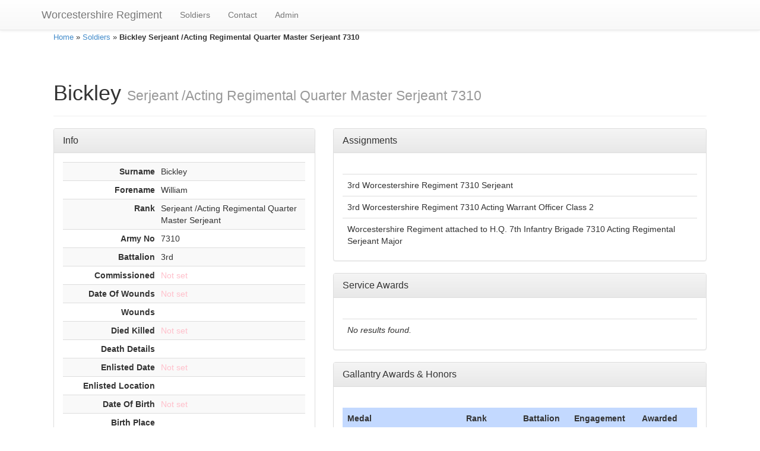

--- FILE ---
content_type: text/html; charset=UTF-8
request_url: http://ww1.worcestershireregiment.com/index.php/soldier/3601
body_size: 2558
content:
<!doctype html>

<html lang="en">
<head>
	<meta http-equiv="Content-Type" content="text/html; charset=utf-8" />
	<meta name="language" content="en" />
	<meta name="viewport" content="width=device-width, initial-scale=1">
	
	<!-- blueprint CSS framework -->
	<link rel="stylesheet" type="text/css" href="/css/screen.css" media="screen, projection" />
	<link rel="stylesheet" type="text/css" href="/css/print.css" media="print" />
	<!--[if lt IE 8]>
	<link rel="stylesheet" type="text/css" href="/css/ie.css" media="screen, projection" />
	<![endif]-->
	 
	<link rel="stylesheet" type="text/css" href="/css/main.css" />
	<link rel="stylesheet" type="text/css" href="/css/form.css" />
           
    <!-- Latest compiled and minified CSS -->
	<link rel="stylesheet" href="//maxcdn.bootstrapcdn.com/bootstrap/3.2.0/css/bootstrap.min.css">
    
    <!-- Optional theme -->
	<link rel="stylesheet" href="//maxcdn.bootstrapcdn.com/bootstrap/3.2.0/css/bootstrap-theme.min.css">
        
	<!-- JQuery -->
	<script src="//cdnjs.cloudflare.com/ajax/libs/jquery/2.1.1/jquery.min.js"></script>
	
	<!-- Latest compiled and minified JavaScript -->
	<script src="//maxcdn.bootstrapcdn.com/bootstrap/3.2.0/js/bootstrap.min.js"></script>

	<meta name="viewport" content="width=device-width, initial-scale=1" />
<link rel="stylesheet" type="text/css" href="/assets/383934f0/bootstrap/css/bootstrap.min.css" />
<link rel="stylesheet" type="text/css" href="/assets/383934f0/css/bootstrap-yii.css" />
<link rel="stylesheet" type="text/css" href="/assets/383934f0/css/jquery-ui-bootstrap.css" />
<script type="text/javascript" src="/assets/f7c0cd8b/jquery.js"></script>
<script type="text/javascript" src="/assets/383934f0/bootstrap/js/bootstrap.min.js"></script>
<script type="text/javascript" src="/assets/383934f0/js/bootstrap-noconflict.js"></script>
<script type="text/javascript" src="/assets/383934f0/bootbox/bootbox.min.js"></script>
<script type="text/javascript" src="/assets/383934f0/notify/notify.min.js"></script>
<script type="text/javascript" src="/assets/f7c0cd8b/jquery.ba-bbq.js"></script>
<title>Worcestershire Regiment - View Soldier</title>
</head>

<body>

<nav class="navbar navbar-default navbar-fixed-top"><div class="container"><div class="navbar-header"><button class="navbar-toggle btn btn-default" data-toggle="collapse" data-target="#yii_booster_collapse_yw11" id="yw12" name="yt1" type="button"><span class="icon-bar"></span><span class="icon-bar"></span><span class="icon-bar"></span></button><a href="/index.php" class="navbar-brand">Worcestershire Regiment</a></div><div class="collapse navbar-collapse" id="yii_booster_collapse_yw11"><ul id="yw13" class="nav navbar-nav">
<li>
<a href="/index.php/soldier/index">Soldiers</a></li>
<li>
<a href="/index.php/site/contact">Contact</a></li>
<li>
<a href="/index.php/site/login">Admin</a></li>
</ul>
</div></div></nav>
	
	 
	


<div id="page" class="container">
			<div class="breadcrumbs">
<a href="/index.php">Home</a> &raquo; <a href="/index.php/soldier/index">Soldiers</a> &raquo; <span>Bickley Serjeant /Acting Regimental Quarter Master Serjeant 7310</span></div><!-- breadcrumbs -->
	
	<div id="content">
	

<div class="page-header">
	  <h1>Bickley <small>Serjeant /Acting Regimental Quarter Master Serjeant 7310</small></h1>
	</div>


<div class="adminMenu ">
	</div>
<!-- adminMenu -->



<div class="row">
	<div class="col-md-5">
		<div class="panel panel-default"><div class="panel-heading"><h3 class="panel-title" style="display: inline;">Info</h3><div class="clearfix"></div></div><div class="panel-body" id="yw1"><table class="detail-view table table-striped table-condensed" id="yw0"><tr class="odd"><th>Surname</th><td>Bickley</td></tr>
<tr class="even"><th>Forename</th><td>William</td></tr>
<tr class="odd"><th>Rank</th><td>Serjeant /Acting Regimental Quarter Master Serjeant</td></tr>
<tr class="even"><th>Army No</th><td>7310</td></tr>
<tr class="odd"><th>Battalion</th><td>3rd</td></tr>
<tr class="even"><th>Commissioned</th><td><span class="null">Not set</span></td></tr>
<tr class="odd"><th>Date Of Wounds</th><td><span class="null">Not set</span></td></tr>
<tr class="even"><th>Wounds</th><td></td></tr>
<tr class="odd"><th>Died Killed</th><td><span class="null">Not set</span></td></tr>
<tr class="even"><th>Death Details</th><td></td></tr>
<tr class="odd"><th>Enlisted Date</th><td><span class="null">Not set</span></td></tr>
<tr class="even"><th>Enlisted Location</th><td></td></tr>
<tr class="odd"><th>Date Of Birth</th><td><span class="null">Not set</span></td></tr>
<tr class="even"><th>Birth Place</th><td></td></tr>
<tr class="odd"><th>Residence</th><td></td></tr>
<tr class="even"><th>Discharged</th><td><span class="null">Not set</span></td></tr>
<tr class="odd"><th>Theatre Of War</th><td>France</td></tr>
<tr class="even"><th>Date Of Entry</th><td>1914-08-12</td></tr>
<tr class="odd"><th>Z Class</th><td></td></tr>
<tr class="even"><th>Surname Spellings</th><td></td></tr>
<tr class="odd"><th>Other Info</th><td></td></tr>
</table></div></div>
	</div>
	<div class="col-md-7">
		<div class="row">
			<div class="col-md-12">
			<div class="panel panel-default"><div class="panel-heading"><h3 class="panel-title" style="display: inline;">Assignments</h3><div class="clearfix"></div></div><div class="panel-body" id="yw3"><div id="yw2" class="grid-view">
<table class="items table">
<tbody>
<tr class="odd">
<td>3rd Worcestershire Regiment 7310 Serjeant</td></tr>
<tr class="even">
<td>3rd Worcestershire Regiment 7310 Acting Warrant Officer Class 2</td></tr>
<tr class="odd">
<td>Worcestershire Regiment attached to H.Q. 7th Infantry Brigade 7310 Acting Regimental Serjeant Major</td></tr>
</tbody>
</table><div class="keys" style="display:none" title="/index.php/soldier/3601"><span>2444</span><span>30931</span><span>59418</span></div>
</div></div></div>
			</div>
		</div>
		<div class="row">
			<div class="col-md-12">
				<div class="panel panel-default"><div class="panel-heading"><h3 class="panel-title" style="display: inline;">Service Awards</h3><div class="clearfix"></div></div><div class="panel-body" id="yw5"><div id="yw4" class="grid-view">
<table class="items table">
<tbody>
<tr><td colspan="1" class="empty"><span class="empty">No results found.</span></td></tr>
</tbody>
</table><div class="keys" style="display:none" title="/index.php/soldier/3601"></div>
</div></div></div>
			</div>
		</div>
		<div class="row">
			<div class="col-md-12">
				<div class="panel panel-default"><div class="panel-heading"><h3 class="panel-title" style="display: inline;">Gallantry Awards &amp; Honors</h3><div class="clearfix"></div></div><div class="panel-body" id="yw7"><div id="yw6" class="grid-view">
<table class="items table">
<thead>
<tr>
<th id="yw6_c0">Medal</th><th id="yw6_c1">Rank</th><th id="yw6_c2">Battalion</th><th id="yw6_c3">Engagement</th><th id="yw6_c4">Awarded</th></tr>
</thead>
<tbody>
<tr class="odd">
<td>Meritorious Service Medal</td><td>A/R.Q.M.S.</td><td>&nbsp;</td><td>&nbsp;</td><td>1918-06-17</td></tr>
</tbody>
</table><div class="keys" style="display:none" title="/index.php/soldier/3601"><span>1635</span></div>
</div></div></div>
			</div>
		</div>
                <div class="row">
			<div class="col-md-12">
				<div class="panel panel-default"><div class="panel-heading"><h3 class="panel-title" style="display: inline;">Foreign Decorations &amp; Awards</h3><div class="clearfix"></div></div><div class="panel-body" id="yw9"><div id="yw8" class="grid-view">
<table class="items table">
<thead>
<tr>
<th id="yw8_c0">Medal</th><th id="yw8_c1">Rank</th><th id="yw8_c2">Battalion</th><th id="yw8_c3">Awarded</th></tr>
</thead>
<tbody>
<tr><td colspan="4" class="empty"><span class="empty">No results found.</span></td></tr>
</tbody>
</table><div class="keys" style="display:none" title="/index.php/soldier/3601"></div>
</div></div></div>
			</div>
		</div>
		<div class="row">
			<div class="col-md-12">
							</div>
		</div>
	</div>
</div>

<div id="imageModal" class="modal fade"><div class="modal-dialog"><div class="modal-content"> 
    <div class="modal-header">
        <a class="close" data-dismiss="modal">&times;</a>
        <h4>Bickley <small>Serjeant /Acting Regimental Quarter Master Serjeant 7310</small></h4>
    </div>
 
    <div class="modal-body">
        <img id="modalImage" src="#" alt="Image" />    </div>
 
    <div class="modal-footer">
        
        <button data-dismiss="modal" class="btn btn-default" id="yw10" name="yt0" type="button">Close</button>    </div>
 
</div></div></div>



</div><!-- content -->

	<div class="clear"></div>

	<div id="footer">
		Copyright 2026 by WorcestershireRegiment.com.<br/>
		All Rights Reversed.<br/>
	</div><!-- footer -->

</div>

<script type="text/javascript" src="/assets/b9124d75/gridview/jquery.yiigridview.js"></script>
<script type="text/javascript">
/*<![CDATA[*/

$('.item').click(function(){
    
    selectedImage = $(this).find('img');
    url=$(selectedImage).attr('id');
    $('#modalImage').attr('src',url);
    $('#imageModal').modal('show');
    
});

jQuery(function($) {
jQuery('[data-toggle=popover]').popover();
jQuery('[data-toggle=tooltip]').tooltip();
jQuery('#yw2').yiiGridView({'ajaxUpdate':['yw2'],'ajaxVar':'ajax','pagerClass':'no-class','loadingClass':'grid-view-loading','filterClass':'filters','tableClass':'items table','selectableRows':1,'enableHistory':false,'updateSelector':'{page}, {sort}','filterSelector':'{filter}','pageVar':'page','afterAjaxUpdate':function() {
			jQuery('.popover').remove();
			jQuery('[data-toggle=popover]').popover();
			jQuery('.tooltip').remove();
			jQuery('[data-toggle=tooltip]').tooltip();
		}});
jQuery('#yw4').yiiGridView({'ajaxUpdate':['yw4'],'ajaxVar':'ajax','pagerClass':'no-class','loadingClass':'grid-view-loading','filterClass':'filters','tableClass':'items table','selectableRows':1,'enableHistory':false,'updateSelector':'{page}, {sort}','filterSelector':'{filter}','pageVar':'page','afterAjaxUpdate':function() {
			jQuery('.popover').remove();
			jQuery('[data-toggle=popover]').popover();
			jQuery('.tooltip').remove();
			jQuery('[data-toggle=tooltip]').tooltip();
		}});
jQuery('#yw6').yiiGridView({'ajaxUpdate':['yw6'],'ajaxVar':'ajax','pagerClass':'no-class','loadingClass':'grid-view-loading','filterClass':'filters','tableClass':'items table','selectableRows':1,'enableHistory':false,'updateSelector':'{page}, {sort}','filterSelector':'{filter}','pageVar':'page','afterAjaxUpdate':function() {
			jQuery('.popover').remove();
			jQuery('[data-toggle=popover]').popover();
			jQuery('.tooltip').remove();
			jQuery('[data-toggle=tooltip]').tooltip();
		}});
jQuery('#yw8').yiiGridView({'ajaxUpdate':['yw8'],'ajaxVar':'ajax','pagerClass':'no-class','loadingClass':'grid-view-loading','filterClass':'filters','tableClass':'items table','selectableRows':1,'enableHistory':false,'updateSelector':'{page}, {sort}','filterSelector':'{filter}','pageVar':'page','afterAjaxUpdate':function() {
			jQuery('.popover').remove();
			jQuery('[data-toggle=popover]').popover();
			jQuery('.tooltip').remove();
			jQuery('[data-toggle=tooltip]').tooltip();
		}});
jQuery('#imageModal').modal({'show':false});
});
/*]]>*/
</script>
</body>
</html>
